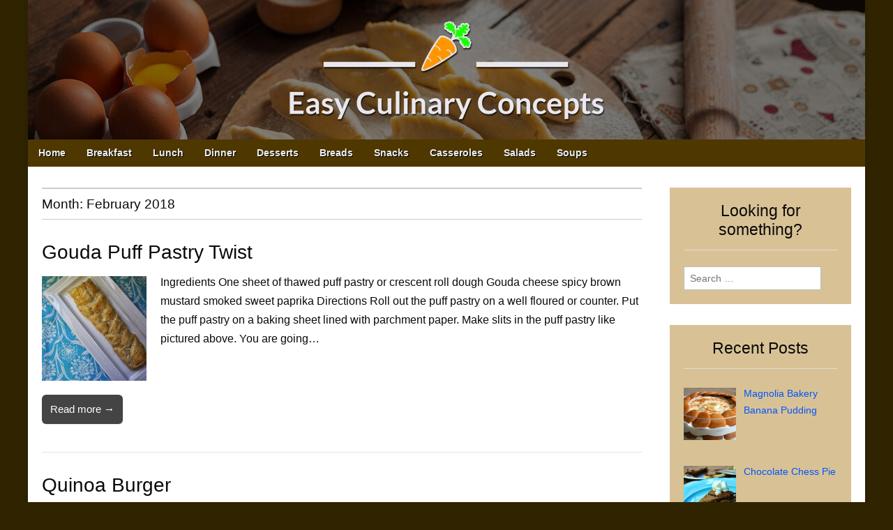

--- FILE ---
content_type: text/html; charset=UTF-8
request_url: https://easyculinaryconcepts.com/2018/02/
body_size: 6693
content:
<!DOCTYPE html><head>  <script>!function(e){if(!window.pintrk){window.pintrk = function () {
window.pintrk.queue.push(Array.prototype.slice.call(arguments))};var
  n=window.pintrk;n.queue=[],n.version="3.0";var
  t=document.createElement("script");t.async=!0,t.src=e;var
  r=document.getElementsByTagName("script")[0];
  r.parentNode.insertBefore(t,r)}}("https://s.pinimg.com/ct/core.js");
pintrk('load', '2613955094027', {em: '<user_email_address>'});
pintrk('page');</script> <noscript> <img height="1" width="1" style="display:none;" alt=""
 src="https://ct.pinterest.com/v3/?event=init&tid=2613955094027&pd[em]=<hashed_email_address>&noscript=1" /> </noscript>  <script>pintrk('track', 'pagevisit');</script> <meta name="p:domain_verify" content="d8dc28f3b06b37206246ab63565faea8"/>  <script async src="https://www.googletagmanager.com/gtag/js?id=UA-27533736-22"></script> <script>window.dataLayer = window.dataLayer || [];
  function gtag(){dataLayer.push(arguments);}
  gtag('js', new Date());

  gtag('config', 'UA-27533736-22');</script> <meta charset="UTF-8"><meta name="viewport" content="width=device-width, initial-scale=1.0"><link rel="profile" href="https://gmpg.org/xfn/11"><link rel="pingback" href="https://easyculinaryconcepts.com/xmlrpc.php"><meta name='robots' content='noindex, follow' /><link media="all" href="https://easyculinaryconcepts.com/wp-content/cache/autoptimize/css/autoptimize_fd178ac4792ba202aec966391bbfc20b.css" rel="stylesheet"><title>February 2018 - Easy Culinary Concepts</title><meta property="og:locale" content="en_US" /><meta property="og:type" content="website" /><meta property="og:title" content="February 2018 - Easy Culinary Concepts" /><meta property="og:url" content="https://easyculinaryconcepts.com/2018/02/" /><meta property="og:site_name" content="Easy Culinary Concepts" /><meta name="twitter:card" content="summary_large_image" /> <script type="application/ld+json" class="yoast-schema-graph">{"@context":"https://schema.org","@graph":[{"@type":"CollectionPage","@id":"https://easyculinaryconcepts.com/2018/02/","url":"https://easyculinaryconcepts.com/2018/02/","name":"February 2018 - Easy Culinary Concepts","isPartOf":{"@id":"https://easyculinaryconcepts.com/#website"},"primaryImageOfPage":{"@id":"https://easyculinaryconcepts.com/2018/02/#primaryimage"},"image":{"@id":"https://easyculinaryconcepts.com/2018/02/#primaryimage"},"thumbnailUrl":"https://easyculinaryconcepts.com/wp-content/uploads/2020/04/Gouda-Puff-Pastry-Twist-1.jpg","breadcrumb":{"@id":"https://easyculinaryconcepts.com/2018/02/#breadcrumb"},"inLanguage":"en-US"},{"@type":"ImageObject","inLanguage":"en-US","@id":"https://easyculinaryconcepts.com/2018/02/#primaryimage","url":"https://easyculinaryconcepts.com/wp-content/uploads/2020/04/Gouda-Puff-Pastry-Twist-1.jpg","contentUrl":"https://easyculinaryconcepts.com/wp-content/uploads/2020/04/Gouda-Puff-Pastry-Twist-1.jpg","width":600,"height":567},{"@type":"BreadcrumbList","@id":"https://easyculinaryconcepts.com/2018/02/#breadcrumb","itemListElement":[{"@type":"ListItem","position":1,"name":"Home","item":"https://easyculinaryconcepts.com/"},{"@type":"ListItem","position":2,"name":"Archives for February 2018"}]},{"@type":"WebSite","@id":"https://easyculinaryconcepts.com/#website","url":"https://easyculinaryconcepts.com/","name":"Easy Culinary Concepts","description":"Recipes for Every Occasion!","potentialAction":[{"@type":"SearchAction","target":{"@type":"EntryPoint","urlTemplate":"https://easyculinaryconcepts.com/?s={search_term_string}"},"query-input":{"@type":"PropertyValueSpecification","valueRequired":true,"valueName":"search_term_string"}}],"inLanguage":"en-US"}]}</script> <link rel="alternate" type="application/rss+xml" title="Easy Culinary Concepts &raquo; Feed" href="https://easyculinaryconcepts.com/feed/" /><link rel="alternate" type="application/rss+xml" title="Easy Culinary Concepts &raquo; Comments Feed" href="https://easyculinaryconcepts.com/comments/feed/" /> <script type="text/javascript" src="https://easyculinaryconcepts.com/wp-includes/js/jquery/jquery.min.js?ver=3.7.1" id="jquery-core-js"></script> <link rel="https://api.w.org/" href="https://easyculinaryconcepts.com/wp-json/" /><link rel="EditURI" type="application/rsd+xml" title="RSD" href="https://easyculinaryconcepts.com/xmlrpc.php?rsd" /><meta name="generator" content="WordPress 6.9" /><link rel="shortcut icon" href="https://easyculinaryconcepts.com/wp-content/uploads/2019/05/favicon.png" /><link rel="icon" href="https://easyculinaryconcepts.com/wp-content/uploads/2019/05/favicon-1.png" type="image/gif"/><link rel="icon" href="https://easyculinaryconcepts.com/wp-content/uploads/2019/05/favicon-2.png" type="image/png"/><link rel="apple-touch-icon" href="https://easyculinaryconcepts.com/wp-content/uploads/2019/05/favicon-3.png" /></head><body data-rsssl=1 class="archive date custom-background wp-theme-magazine-premium"><div id="page" class="grid "><header id="header" class="row" role="banner"><div class="c12"><div id="mobile-menu"> <a href="#" class="left-menu"><i class="fa fa-reorder"></i></a> <a href="#"><i class="fa fa-search"></i></a></div><div id="drop-down-search"><form role="search" method="get" class="search-form" action="https://easyculinaryconcepts.com/"> <label> <span class="screen-reader-text">Search for:</span> <input type="search" class="search-field" placeholder="Search &hellip;" value="" name="s" /> </label> <input type="submit" class="search-submit" value="Search" /></form></div><div class="title-logo-wrapper center"> <a href="https://easyculinaryconcepts.com" title="Easy Culinary Concepts" id="site-logo"  rel="home"><img src="https://easyculinaryconcepts.com/wp-content/uploads/2019/05/EasyCulinaryConcepts-header-2.jpg" alt="Easy Culinary Concepts" /></a><div id="title-wrapper"><div id="site-title" class="remove"><a href="https://easyculinaryconcepts.com" title="Easy Culinary Concepts" rel="home">Easy Culinary Concepts</a></div></div></div><div id="nav-wrapper"><div class="nav-content"><nav id="site-navigation" class="menus clearfix" role="navigation"><div class="screen-reader-text">Main menu</div> <a class="screen-reader-text" href="#primary" title="Skip to content">Skip to content</a><div id="main-menu" class="menu-menu1-container"><ul id="menu-menu1" class="menu"><li id="menu-item-18" class="menu-item menu-item-type-custom menu-item-object-custom menu-item-home menu-item-18"><a href="https://easyculinaryconcepts.com">Home</a><li id="menu-item-122" class="menu-item menu-item-type-taxonomy menu-item-object-category menu-item-122"><a href="https://easyculinaryconcepts.com/category/breakfast-recipes/">Breakfast</a><li id="menu-item-125" class="menu-item menu-item-type-taxonomy menu-item-object-category menu-item-125"><a href="https://easyculinaryconcepts.com/category/lunch-recipes/">Lunch</a><li id="menu-item-124" class="menu-item menu-item-type-taxonomy menu-item-object-category menu-item-124"><a href="https://easyculinaryconcepts.com/category/dinner-recipes/">Dinner</a><li id="menu-item-123" class="menu-item menu-item-type-taxonomy menu-item-object-category menu-item-123"><a href="https://easyculinaryconcepts.com/category/desserts/">Desserts</a><li id="menu-item-579" class="menu-item menu-item-type-taxonomy menu-item-object-category menu-item-579"><a href="https://easyculinaryconcepts.com/category/breads/">Breads</a><li id="menu-item-581" class="menu-item menu-item-type-taxonomy menu-item-object-category menu-item-581"><a href="https://easyculinaryconcepts.com/category/snacks/">Snacks</a><li id="menu-item-582" class="menu-item menu-item-type-taxonomy menu-item-object-category menu-item-582"><a href="https://easyculinaryconcepts.com/category/casseroles/">Casseroles</a><li id="menu-item-583" class="menu-item menu-item-type-taxonomy menu-item-object-category menu-item-583"><a href="https://easyculinaryconcepts.com/category/salads/">Salads</a><li id="menu-item-584" class="menu-item menu-item-type-taxonomy menu-item-object-category menu-item-584"><a href="https://easyculinaryconcepts.com/category/soups/">Soups</a></ul></div></nav></div></div></div></header><div id="main"><div class="row"><section id="primary" class="c9" role="main"><header id="archive-header"><h1 class="page-title">Month: <span>February 2018</span></h1></header><article id="post-676" class="post-676 post type-post status-publish format-standard has-post-thumbnail hentry category-breads"><header><h2 class="entry-title"><a href="https://easyculinaryconcepts.com/gouda-puff-pastry-twist/" rel="bookmark">Gouda Puff Pastry Twist</a></h2><h2 class="entry-meta"></h2></header><div class="entry-content"> <a href="https://easyculinaryconcepts.com/gouda-puff-pastry-twist/"><img width="150" height="150" src="https://easyculinaryconcepts.com/wp-content/uploads/2020/04/Gouda-Puff-Pastry-Twist-1-150x150.jpg" class="alignleft wp-post-image" alt="" decoding="async" /></a><div class="excerpt"><p>Ingredients One sheet of thawed puff pastry or crescent roll dough Gouda cheese spicy brown mustard smoked sweet paprika Directions Roll out the puff pastry on a well floured or counter. Put the puff pastry on a baking sheet lined with parchment paper. Make slits in the puff pastry like pictured above. You are going&hellip;</p><p class="more-link-p"><a class="more-link" href="https://easyculinaryconcepts.com/gouda-puff-pastry-twist/">Read more &rarr;</a></p></div></div></article><article id="post-1015" class="post-1015 post type-post status-publish format-standard has-post-thumbnail hentry category-lunch-recipes"><header><h2 class="entry-title"><a href="https://easyculinaryconcepts.com/quinoa-burger/" rel="bookmark">Quinoa Burger</a></h2><h2 class="entry-meta"></h2></header><div class="entry-content"> <a href="https://easyculinaryconcepts.com/quinoa-burger/"><img width="150" height="150" src="https://easyculinaryconcepts.com/wp-content/uploads/2020/11/Open-Face-Quinoa-Burger-1-thumb-150x150.jpg" class="alignleft wp-post-image" alt="" decoding="async" /></a><div class="excerpt"><p>Ingredients 2 rounded cups cooked quinoa 3/4 cup shredded cheddar cheese 1/2 cup low-fat cottage cheese 1 medium carrot, finely grated 3 eggs 3 tablespoons all purpose flour 2 green onions, including white parts 1 /2 teaspoon sugar 1/4 teaspoon black pepper 1/4 teaspoon ground cumin 1/8 teaspoon salt 1/8 teaspoon garlic powder Olive oil&hellip;</p><p class="more-link-p"><a class="more-link" href="https://easyculinaryconcepts.com/quinoa-burger/">Read more &rarr;</a></p></div></div></article><article id="post-43" class="post-43 post type-post status-publish format-standard has-post-thumbnail hentry category-dips-spreads"><header><h2 class="entry-title"><a href="https://easyculinaryconcepts.com/peppery-bacon-cheddar-artichoke-spread/" rel="bookmark">Peppery Bacon-Cheddar Artichoke Spread</a></h2><h2 class="entry-meta"></h2></header><div class="entry-content"> <a href="https://easyculinaryconcepts.com/peppery-bacon-cheddar-artichoke-spread/"><img width="150" height="150" src="https://easyculinaryconcepts.com/wp-content/uploads/2019/04/Peppery-Bacon-Cheddar-Artichoke-Spread-150x150.jpg" class="alignleft wp-post-image" alt="Peppery Bacon-Cheddar Artichoke Spread" decoding="async" /></a><div class="excerpt"><p>Savory and filling, the Peppery Bacon-Cheddar Artichoke Spread is the perfect accompaniment to any bread and cracker tray. The thick spread can be enjoyed for get togethers, game day, or just as a treat while watching movies at night. It has a savory, meaty flavor that comes from the inclusion of bacon that is cooked&hellip;</p><p class="more-link-p"><a class="more-link" href="https://easyculinaryconcepts.com/peppery-bacon-cheddar-artichoke-spread/">Read more &rarr;</a></p></div></div></article></section><div id="secondary" class="c3 end" role="complementary"><aside id="search-2" class="widget widget_search"><h3 class="widget-title">Looking for something?</h3><form role="search" method="get" class="search-form" action="https://easyculinaryconcepts.com/"> <label> <span class="screen-reader-text">Search for:</span> <input type="search" class="search-field" placeholder="Search &hellip;" value="" name="s" /> </label> <input type="submit" class="search-submit" value="Search" /></form></aside><aside id="recent-posts-widget-with-thumbnails-2" class="widget recent-posts-widget-with-thumbnails"><div id="rpwwt-recent-posts-widget-with-thumbnails-2" class="rpwwt-widget"><h3 class="widget-title">Recent Posts</h3><ul><li><a href="https://easyculinaryconcepts.com/magnolia-bakery-banana-pudding/"><img width="75" height="75" src="https://easyculinaryconcepts.com/wp-content/uploads/2020/08/Magnolia-Bakery-Banana-Pudding-3-150x150.jpg" class="attachment-75x75 size-75x75 wp-post-image" alt="" decoding="async" loading="lazy" /><span class="rpwwt-post-title">Magnolia Bakery Banana Pudding</span></a></li><li><a href="https://easyculinaryconcepts.com/chocolate-chess-pie/"><img width="75" height="75" src="https://easyculinaryconcepts.com/wp-content/uploads/2020/08/Chocolate-Chess-Pie-9-150x150.jpg" class="attachment-75x75 size-75x75 wp-post-image" alt="" decoding="async" loading="lazy" /><span class="rpwwt-post-title">Chocolate Chess Pie</span></a></li><li><a href="https://easyculinaryconcepts.com/the-best-ever-chocolate-chip-cookies/"><img width="75" height="75" src="https://easyculinaryconcepts.com/wp-content/uploads/2020/08/The-Best-Ever-Chocolate-Chip-Cookies-5-150x150.jpg" class="attachment-75x75 size-75x75 wp-post-image" alt="" decoding="async" loading="lazy" /><span class="rpwwt-post-title">The Best Ever Chocolate Chip Cookies</span></a></li><li><a href="https://easyculinaryconcepts.com/chocolate-dipped-candy-cane-oreos/"><img width="75" height="75" src="https://easyculinaryconcepts.com/wp-content/uploads/2020/08/Chocolate-Dipped-Candy-Cane-Oreos-7-150x150.jpg" class="attachment-75x75 size-75x75 wp-post-image" alt="" decoding="async" loading="lazy" /><span class="rpwwt-post-title">Chocolate-Dipped Candy Cane Oreos</span></a></li><li><a href="https://easyculinaryconcepts.com/key-lime-pie-with-vanilla-whipped-cream/"><img width="75" height="75" src="https://easyculinaryconcepts.com/wp-content/uploads/2020/08/Key-Lime-Pie-with-Vanilla-Whipped-Cream-2-150x150.jpg" class="attachment-75x75 size-75x75 wp-post-image" alt="" decoding="async" loading="lazy" /><span class="rpwwt-post-title">Key Lime Pie with Vanilla Whipped Cream</span></a></li></ul></div></aside><aside id="recent-comments-2" class="widget widget_recent_comments"><h3 class="widget-title">Recent Comments</h3><ul id="recentcomments"><li class="recentcomments"><span class="comment-author-link">Kayhy</span> on <a href="https://easyculinaryconcepts.com/moms-butter-baked-chicken/#comment-2163">Mom&#8217;s Butter Baked Chicken</a></li><li class="recentcomments"><span class="comment-author-link">Kayhy</span> on <a href="https://easyculinaryconcepts.com/moms-butter-baked-chicken/#comment-2162">Mom&#8217;s Butter Baked Chicken</a></li><li class="recentcomments"><span class="comment-author-link">Cindy</span> on <a href="https://easyculinaryconcepts.com/moms-butter-baked-chicken/#comment-2156">Mom&#8217;s Butter Baked Chicken</a></li><li class="recentcomments"><span class="comment-author-link">Barbara</span> on <a href="https://easyculinaryconcepts.com/quick-corn-biscuits/#comment-2045">Quick Corn Biscuits</a></li><li class="recentcomments"><span class="comment-author-link">Barbara</span> on <a href="https://easyculinaryconcepts.com/moms-butter-baked-chicken/#comment-2044">Mom&#8217;s Butter Baked Chicken</a></li></ul></aside><aside id="archives-2" class="widget widget_archive"><h3 class="widget-title">Archives</h3><ul><li><a href='https://easyculinaryconcepts.com/2021/02/'>February 2021</a></li><li><a href='https://easyculinaryconcepts.com/2021/01/'>January 2021</a></li><li><a href='https://easyculinaryconcepts.com/2020/12/'>December 2020</a></li><li><a href='https://easyculinaryconcepts.com/2020/11/'>November 2020</a></li><li><a href='https://easyculinaryconcepts.com/2020/10/'>October 2020</a></li><li><a href='https://easyculinaryconcepts.com/2020/09/'>September 2020</a></li><li><a href='https://easyculinaryconcepts.com/2020/08/'>August 2020</a></li><li><a href='https://easyculinaryconcepts.com/2020/07/'>July 2020</a></li><li><a href='https://easyculinaryconcepts.com/2020/06/'>June 2020</a></li><li><a href='https://easyculinaryconcepts.com/2020/05/'>May 2020</a></li><li><a href='https://easyculinaryconcepts.com/2020/04/'>April 2020</a></li><li><a href='https://easyculinaryconcepts.com/2020/03/'>March 2020</a></li><li><a href='https://easyculinaryconcepts.com/2020/02/'>February 2020</a></li><li><a href='https://easyculinaryconcepts.com/2020/01/'>January 2020</a></li><li><a href='https://easyculinaryconcepts.com/2019/12/'>December 2019</a></li><li><a href='https://easyculinaryconcepts.com/2019/11/'>November 2019</a></li><li><a href='https://easyculinaryconcepts.com/2019/10/'>October 2019</a></li><li><a href='https://easyculinaryconcepts.com/2019/09/'>September 2019</a></li><li><a href='https://easyculinaryconcepts.com/2019/08/'>August 2019</a></li><li><a href='https://easyculinaryconcepts.com/2019/07/'>July 2019</a></li><li><a href='https://easyculinaryconcepts.com/2019/06/'>June 2019</a></li><li><a href='https://easyculinaryconcepts.com/2019/05/'>May 2019</a></li><li><a href='https://easyculinaryconcepts.com/2019/04/'>April 2019</a></li><li><a href='https://easyculinaryconcepts.com/2019/03/'>March 2019</a></li><li><a href='https://easyculinaryconcepts.com/2019/02/'>February 2019</a></li><li><a href='https://easyculinaryconcepts.com/2019/01/'>January 2019</a></li><li><a href='https://easyculinaryconcepts.com/2018/12/'>December 2018</a></li><li><a href='https://easyculinaryconcepts.com/2018/11/'>November 2018</a></li><li><a href='https://easyculinaryconcepts.com/2018/10/'>October 2018</a></li><li><a href='https://easyculinaryconcepts.com/2018/09/'>September 2018</a></li><li><a href='https://easyculinaryconcepts.com/2018/08/'>August 2018</a></li><li><a href='https://easyculinaryconcepts.com/2018/07/'>July 2018</a></li><li><a href='https://easyculinaryconcepts.com/2018/06/'>June 2018</a></li><li><a href='https://easyculinaryconcepts.com/2018/05/'>May 2018</a></li><li><a href='https://easyculinaryconcepts.com/2018/04/'>April 2018</a></li><li><a href='https://easyculinaryconcepts.com/2018/03/'>March 2018</a></li><li><a href='https://easyculinaryconcepts.com/2018/02/' aria-current="page">February 2018</a></li><li><a href='https://easyculinaryconcepts.com/2018/01/'>January 2018</a></li><li><a href='https://easyculinaryconcepts.com/2017/12/'>December 2017</a></li><li><a href='https://easyculinaryconcepts.com/2017/11/'>November 2017</a></li><li><a href='https://easyculinaryconcepts.com/2017/10/'>October 2017</a></li><li><a href='https://easyculinaryconcepts.com/2017/09/'>September 2017</a></li><li><a href='https://easyculinaryconcepts.com/2017/08/'>August 2017</a></li><li><a href='https://easyculinaryconcepts.com/2017/07/'>July 2017</a></li><li><a href='https://easyculinaryconcepts.com/2017/06/'>June 2017</a></li><li><a href='https://easyculinaryconcepts.com/2017/05/'>May 2017</a></li><li><a href='https://easyculinaryconcepts.com/2017/04/'>April 2017</a></li><li><a href='https://easyculinaryconcepts.com/2017/03/'>March 2017</a></li><li><a href='https://easyculinaryconcepts.com/2017/02/'>February 2017</a></li><li><a href='https://easyculinaryconcepts.com/2017/01/'>January 2017</a></li><li><a href='https://easyculinaryconcepts.com/2016/12/'>December 2016</a></li><li><a href='https://easyculinaryconcepts.com/2016/11/'>November 2016</a></li><li><a href='https://easyculinaryconcepts.com/2016/10/'>October 2016</a></li></ul></aside><aside id="categories-2" class="widget widget_categories"><h3 class="widget-title">Categories</h3><ul><li class="cat-item cat-item-37"><a href="https://easyculinaryconcepts.com/category/appetizers/">Appetizers</a></li><li class="cat-item cat-item-6"><a href="https://easyculinaryconcepts.com/category/beef-recipes/">Beef Recipes</a></li><li class="cat-item cat-item-34"><a href="https://easyculinaryconcepts.com/category/breads/biscuits/">Biscuits</a></li><li class="cat-item cat-item-22"><a href="https://easyculinaryconcepts.com/category/breads/">Breads</a></li><li class="cat-item cat-item-9"><a href="https://easyculinaryconcepts.com/category/breakfast-recipes/">Breakfast Recipes</a></li><li class="cat-item cat-item-24"><a href="https://easyculinaryconcepts.com/category/desserts/cakes/">Cakes</a></li><li class="cat-item cat-item-13"><a href="https://easyculinaryconcepts.com/category/casseroles/">Casseroles</a></li><li class="cat-item cat-item-5"><a href="https://easyculinaryconcepts.com/category/chicken-recipes/">Chicken Recipes</a></li><li class="cat-item cat-item-23"><a href="https://easyculinaryconcepts.com/category/desserts/cookies/">Cookies</a></li><li class="cat-item cat-item-26"><a href="https://easyculinaryconcepts.com/category/desserts/cupcakes/">Cupcakes</a></li><li class="cat-item cat-item-10"><a href="https://easyculinaryconcepts.com/category/desserts/">Desserts</a></li><li class="cat-item cat-item-4"><a href="https://easyculinaryconcepts.com/category/dinner-recipes/">Dinner Recipes</a></li><li class="cat-item cat-item-30"><a href="https://easyculinaryconcepts.com/category/dips-spreads/">Dips &amp; Spreads</a></li><li class="cat-item cat-item-36"><a href="https://easyculinaryconcepts.com/category/egg-recipes/">Egg Recipes</a></li><li class="cat-item cat-item-38"><a href="https://easyculinaryconcepts.com/category/fish-recipes/">Fish Recipes</a></li><li class="cat-item cat-item-40"><a href="https://easyculinaryconcepts.com/category/lamb-recipes/">Lamb Recipes</a></li><li class="cat-item cat-item-3"><a href="https://easyculinaryconcepts.com/category/lunch-recipes/">Lunch Recipes</a></li><li class="cat-item cat-item-39"><a href="https://easyculinaryconcepts.com/category/mexican-recipes/">Mexican Recipes</a></li><li class="cat-item cat-item-35"><a href="https://easyculinaryconcepts.com/category/desserts/muffins/">Muffins</a></li><li class="cat-item cat-item-11"><a href="https://easyculinaryconcepts.com/category/pasta-recipes/">Pasta Recipes</a></li><li class="cat-item cat-item-15"><a href="https://easyculinaryconcepts.com/category/peach-recipes/">Peach Recipes</a></li><li class="cat-item cat-item-25"><a href="https://easyculinaryconcepts.com/category/desserts/pies/">Pies</a></li><li class="cat-item cat-item-8"><a href="https://easyculinaryconcepts.com/category/pork-recipes/">Pork Recipes</a></li><li class="cat-item cat-item-14"><a href="https://easyculinaryconcepts.com/category/potato-recipes/">Potato Recipes</a></li><li class="cat-item cat-item-33"><a href="https://easyculinaryconcepts.com/category/salads/">Salads</a></li><li class="cat-item cat-item-16"><a href="https://easyculinaryconcepts.com/category/sausage-recipes/">Sausage Recipes</a></li><li class="cat-item cat-item-29"><a href="https://easyculinaryconcepts.com/category/shrimp-recipes/">Shrimp Recipes</a></li><li class="cat-item cat-item-31"><a href="https://easyculinaryconcepts.com/category/snacks/">Snacks</a></li><li class="cat-item cat-item-28"><a href="https://easyculinaryconcepts.com/category/soups/">Soups</a></li><li class="cat-item cat-item-12"><a href="https://easyculinaryconcepts.com/category/vegetable-recipes/">Vegetable Recipes</a></li><li class="cat-item cat-item-41"><a href="https://easyculinaryconcepts.com/category/yogurt/">Yogurt</a></li></ul></aside></div></div><section id="image-bar" class="row"><div class="c12"><div class="row"><div class="c2"> <a href="https://easyculinaryconcepts.com/magnolia-bakery-banana-pudding/"><img width="400" height="300" src="https://easyculinaryconcepts.com/wp-content/uploads/2020/08/Magnolia-Bakery-Banana-Pudding-3-400x300.jpg" class="attachment-image-bar size-image-bar wp-post-image" alt="" decoding="async" loading="lazy" /></a><p><a href="https://easyculinaryconcepts.com/magnolia-bakery-banana-pudding/">Magnolia Bakery Banana Pudding</a></p></div><div class="c2"> <a href="https://easyculinaryconcepts.com/chocolate-chess-pie/"><img width="400" height="300" src="https://easyculinaryconcepts.com/wp-content/uploads/2020/08/Chocolate-Chess-Pie-9-400x300.jpg" class="attachment-image-bar size-image-bar wp-post-image" alt="" decoding="async" loading="lazy" /></a><p><a href="https://easyculinaryconcepts.com/chocolate-chess-pie/">Chocolate Chess Pie</a></p></div><div class="c2"> <a href="https://easyculinaryconcepts.com/the-best-ever-chocolate-chip-cookies/"><img width="400" height="300" src="https://easyculinaryconcepts.com/wp-content/uploads/2020/08/The-Best-Ever-Chocolate-Chip-Cookies-5-400x300.jpg" class="attachment-image-bar size-image-bar wp-post-image" alt="" decoding="async" loading="lazy" /></a><p><a href="https://easyculinaryconcepts.com/the-best-ever-chocolate-chip-cookies/">The Best Ever Chocolate Chip Cookies</a></p></div><div class="c2"> <a href="https://easyculinaryconcepts.com/chocolate-dipped-candy-cane-oreos/"><img width="400" height="300" src="https://easyculinaryconcepts.com/wp-content/uploads/2020/08/Chocolate-Dipped-Candy-Cane-Oreos-7-400x300.jpg" class="attachment-image-bar size-image-bar wp-post-image" alt="" decoding="async" loading="lazy" /></a><p><a href="https://easyculinaryconcepts.com/chocolate-dipped-candy-cane-oreos/">Chocolate-Dipped Candy Cane Oreos</a></p></div><div class="c2"> <a href="https://easyculinaryconcepts.com/key-lime-pie-with-vanilla-whipped-cream/"><img width="400" height="300" src="https://easyculinaryconcepts.com/wp-content/uploads/2020/08/Key-Lime-Pie-with-Vanilla-Whipped-Cream-2-400x300.jpg" class="attachment-image-bar size-image-bar wp-post-image" alt="" decoding="async" loading="lazy" /></a><p><a href="https://easyculinaryconcepts.com/key-lime-pie-with-vanilla-whipped-cream/">Key Lime Pie with Vanilla Whipped Cream</a></p></div><div class="c2"> <a href="https://easyculinaryconcepts.com/momofuku-compost-cookies/"><img width="400" height="300" src="https://easyculinaryconcepts.com/wp-content/uploads/2020/08/Momofuku-Compost-Cookies-1-400x300.jpg" class="attachment-image-bar size-image-bar wp-post-image" alt="" decoding="async" loading="lazy" /></a><p><a href="https://easyculinaryconcepts.com/momofuku-compost-cookies/">Momofuku Compost Cookies</a></p></div></div></div></section></div></div><footer id="footer" role="contentinfo"><div id="footer-content" class="grid "><div class="row"></div><div class="row"><p class="copyright c12"> <span class="line"></span> <span class="fl">Copyright © 2026 <a href="https://easyculinaryconcepts.com">Easy Culinary Concepts</a>. All Rights Reserved.</span> <span class="fr"><a href="https://easyculinaryconcepts.com/terms-and-conditions/">Terms and Conditions</a> | <a href="https://easyculinaryconcepts.com/privacy-policy/">Privacy Policy</a> | <a href="https://easyculinaryconcepts.com/amazon-affiliate-disclaimer/">Amazon Affiliate Disclaimer</a> | <a href="https://easyculinaryconcepts.com/contact-us/">Contact Us</a></span></p></div></div></footer> <script type="speculationrules">{"prefetch":[{"source":"document","where":{"and":[{"href_matches":"/*"},{"not":{"href_matches":["/wp-*.php","/wp-admin/*","/wp-content/uploads/*","/wp-content/*","/wp-content/plugins/*","/wp-content/themes/magazine-premium/*","/*\\?(.+)"]}},{"not":{"selector_matches":"a[rel~=\"nofollow\"]"}},{"not":{"selector_matches":".no-prefetch, .no-prefetch a"}}]},"eagerness":"conservative"}]}</script> <script type="text/javascript" src="https://easyculinaryconcepts.com/wp-includes/js/dist/hooks.min.js?ver=dd5603f07f9220ed27f1" id="wp-hooks-js"></script> <script type="text/javascript" src="https://easyculinaryconcepts.com/wp-includes/js/dist/i18n.min.js?ver=c26c3dc7bed366793375" id="wp-i18n-js"></script> <script type="text/javascript" id="wp-i18n-js-after">wp.i18n.setLocaleData( { 'text direction\u0004ltr': [ 'ltr' ] } );
//# sourceURL=wp-i18n-js-after</script> <script type="text/javascript" id="contact-form-7-js-before">var wpcf7 = {
    "api": {
        "root": "https:\/\/easyculinaryconcepts.com\/wp-json\/",
        "namespace": "contact-form-7\/v1"
    },
    "cached": 1
};
//# sourceURL=contact-form-7-js-before</script> <script type="text/javascript" id="theme_js-js-extra">var theme_js_vars = {"carousel":"","tooltip":"","tabs":""};
//# sourceURL=theme_js-js-extra</script> <script id="wp-emoji-settings" type="application/json">{"baseUrl":"https://s.w.org/images/core/emoji/17.0.2/72x72/","ext":".png","svgUrl":"https://s.w.org/images/core/emoji/17.0.2/svg/","svgExt":".svg","source":{"concatemoji":"https://easyculinaryconcepts.com/wp-includes/js/wp-emoji-release.min.js?ver=6.9"}}</script> <script type="module">/*! This file is auto-generated */
const a=JSON.parse(document.getElementById("wp-emoji-settings").textContent),o=(window._wpemojiSettings=a,"wpEmojiSettingsSupports"),s=["flag","emoji"];function i(e){try{var t={supportTests:e,timestamp:(new Date).valueOf()};sessionStorage.setItem(o,JSON.stringify(t))}catch(e){}}function c(e,t,n){e.clearRect(0,0,e.canvas.width,e.canvas.height),e.fillText(t,0,0);t=new Uint32Array(e.getImageData(0,0,e.canvas.width,e.canvas.height).data);e.clearRect(0,0,e.canvas.width,e.canvas.height),e.fillText(n,0,0);const a=new Uint32Array(e.getImageData(0,0,e.canvas.width,e.canvas.height).data);return t.every((e,t)=>e===a[t])}function p(e,t){e.clearRect(0,0,e.canvas.width,e.canvas.height),e.fillText(t,0,0);var n=e.getImageData(16,16,1,1);for(let e=0;e<n.data.length;e++)if(0!==n.data[e])return!1;return!0}function u(e,t,n,a){switch(t){case"flag":return n(e,"\ud83c\udff3\ufe0f\u200d\u26a7\ufe0f","\ud83c\udff3\ufe0f\u200b\u26a7\ufe0f")?!1:!n(e,"\ud83c\udde8\ud83c\uddf6","\ud83c\udde8\u200b\ud83c\uddf6")&&!n(e,"\ud83c\udff4\udb40\udc67\udb40\udc62\udb40\udc65\udb40\udc6e\udb40\udc67\udb40\udc7f","\ud83c\udff4\u200b\udb40\udc67\u200b\udb40\udc62\u200b\udb40\udc65\u200b\udb40\udc6e\u200b\udb40\udc67\u200b\udb40\udc7f");case"emoji":return!a(e,"\ud83e\u1fac8")}return!1}function f(e,t,n,a){let r;const o=(r="undefined"!=typeof WorkerGlobalScope&&self instanceof WorkerGlobalScope?new OffscreenCanvas(300,150):document.createElement("canvas")).getContext("2d",{willReadFrequently:!0}),s=(o.textBaseline="top",o.font="600 32px Arial",{});return e.forEach(e=>{s[e]=t(o,e,n,a)}),s}function r(e){var t=document.createElement("script");t.src=e,t.defer=!0,document.head.appendChild(t)}a.supports={everything:!0,everythingExceptFlag:!0},new Promise(t=>{let n=function(){try{var e=JSON.parse(sessionStorage.getItem(o));if("object"==typeof e&&"number"==typeof e.timestamp&&(new Date).valueOf()<e.timestamp+604800&&"object"==typeof e.supportTests)return e.supportTests}catch(e){}return null}();if(!n){if("undefined"!=typeof Worker&&"undefined"!=typeof OffscreenCanvas&&"undefined"!=typeof URL&&URL.createObjectURL&&"undefined"!=typeof Blob)try{var e="postMessage("+f.toString()+"("+[JSON.stringify(s),u.toString(),c.toString(),p.toString()].join(",")+"));",a=new Blob([e],{type:"text/javascript"});const r=new Worker(URL.createObjectURL(a),{name:"wpTestEmojiSupports"});return void(r.onmessage=e=>{i(n=e.data),r.terminate(),t(n)})}catch(e){}i(n=f(s,u,c,p))}t(n)}).then(e=>{for(const n in e)a.supports[n]=e[n],a.supports.everything=a.supports.everything&&a.supports[n],"flag"!==n&&(a.supports.everythingExceptFlag=a.supports.everythingExceptFlag&&a.supports[n]);var t;a.supports.everythingExceptFlag=a.supports.everythingExceptFlag&&!a.supports.flag,a.supports.everything||((t=a.source||{}).concatemoji?r(t.concatemoji):t.wpemoji&&t.twemoji&&(r(t.twemoji),r(t.wpemoji)))});
//# sourceURL=https://easyculinaryconcepts.com/wp-includes/js/wp-emoji-loader.min.js</script>  <script defer src="https://easyculinaryconcepts.com/wp-content/cache/autoptimize/js/autoptimize_04863e5fb7b55ceb382860fa2209b730.js"></script><script defer src="https://static.cloudflareinsights.com/beacon.min.js/vcd15cbe7772f49c399c6a5babf22c1241717689176015" integrity="sha512-ZpsOmlRQV6y907TI0dKBHq9Md29nnaEIPlkf84rnaERnq6zvWvPUqr2ft8M1aS28oN72PdrCzSjY4U6VaAw1EQ==" data-cf-beacon='{"version":"2024.11.0","token":"27979d33b47947ab9ce9d75731e3f095","r":1,"server_timing":{"name":{"cfCacheStatus":true,"cfEdge":true,"cfExtPri":true,"cfL4":true,"cfOrigin":true,"cfSpeedBrain":true},"location_startswith":null}}' crossorigin="anonymous"></script>
</body></html>
<!--
Performance optimized by W3 Total Cache. Learn more: https://www.boldgrid.com/w3-total-cache/?utm_source=w3tc&utm_medium=footer_comment&utm_campaign=free_plugin


Served from: easyculinaryconcepts.com @ 2026-01-21 21:36:57 by W3 Total Cache
-->